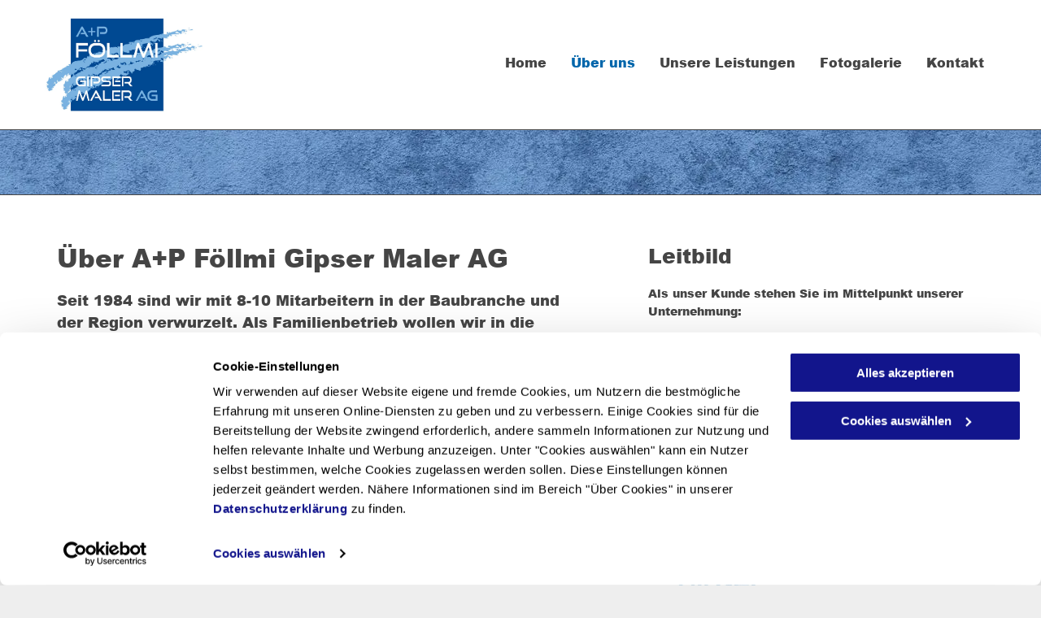

--- FILE ---
content_type: text/html;charset=utf-8
request_url: https://www.gipser-foellmi.ch/uber-uns
body_size: 18329
content:
<!doctype html >
<html xmlns="http://www.w3.org/1999/xhtml" lang="de"
      class="">
<head>
    <meta charset="utf-8">
    




































<script type="text/javascript">
    window._currentDevice = 'desktop';
    window.Parameters = window.Parameters || {
        HomeUrl: 'https://www.gipser-foellmi.ch/',
        AccountUUID: 'a1a63c7eab9e45a084018b1f9899c82f',
        SystemID: 'EU_PRODUCTION',
        SiteAlias: 'adf850dc1c7645a1b6d56b9ed6648d6d',
        SiteType: atob('RFVEQU9ORQ=='),
        PublicationDate: 'Wed Jan 14 10:22:02 UTC 2026',
        ExternalUid: '200385787',
        IsSiteMultilingual: false,
        InitialPostAlias: '',
        InitialPostPageUuid: '',
        InitialDynamicItem: '',
        DynamicPageInfo: {
            isDynamicPage: false,
            base64JsonRowData: 'null',
        },
        InitialPageAlias: 'uber-uns',
        InitialPageUuid: '61a729dba98c4a379eff81650ff3ad98',
        InitialPageId: '28176253',
        InitialEncodedPageAlias: 'dWJlci11bnM=',
        InitialHeaderUuid: 'f67995a5cb574f16a50e57c63561becf',
        CurrentPageUrl: '',
        IsCurrentHomePage: false,
        AllowAjax: false,
        AfterAjaxCommand: null,
        HomeLinkText: 'Back To Home',
        UseGalleryModule: false,
        CurrentThemeName: 'Layout Theme',
        ThemeVersion: '500000',
        DefaultPageAlias: '',
        RemoveDID: true,
        WidgetStyleID: null,
        IsHeaderFixed: false,
        IsHeaderSkinny: false,
        IsBfs: true,
        StorePageAlias: 'null',
        StorePagesUrls: 'e30=',
        IsNewStore: 'false',
        StorePath: '',
        StoreId: 'null',
        StoreVersion: 0,
        StoreBaseUrl: '',
        StoreCleanUrl: true,
        StoreDisableScrolling: true,
        IsStoreSuspended: false,
        HasCustomDomain: true,
        SimpleSite: false,
        showCookieNotification: false,
        cookiesNotificationMarkup: 'null',
        translatedPageUrl: '',
        isFastMigrationSite: false,
        sidebarPosition: 'NA',
        currentLanguage: 'de',
        currentLocale: 'de',
        NavItems: '{}',
        errors: {
            general: 'Fehler beim Herstellen der Verbindung zur Webseite.<br/> Stellen Sie sicher, dass Sie online sind.',
            password: 'Benutzername oder Passwort falsch',
            tryAgain: 'Erneut versuchen'
        },
        NavigationAreaParams: {
            ShowBackToHomeOnInnerPages: true,
            NavbarSize: -1,
            NavbarLiveHomePage: 'https://www.gipser-foellmi.ch/',
            BlockContainerSelector: '.dmBody',
            NavbarSelector: '#dmNav:has(a)',
            SubNavbarSelector: '#subnav_main'
        },
        hasCustomCode: true,
        planID: '1710',
        customTemplateId: 'null',
        siteTemplateId: 'null',
        productId: 'DM_DIRECT',
        disableTracking: false,
        pageType: 'FROM_SCRATCH',
        isRuntimeServer: true,
        isInEditor: false,
        hasNativeStore: false,
        defaultLang: 'de',
        hamburgerMigration: null,
        isFlexSite: false
    };

    window.Parameters.LayoutID = {};
    window.Parameters.LayoutID[window._currentDevice] = 6;
    window.Parameters.LayoutVariationID = {};
    window.Parameters.LayoutVariationID[window._currentDevice] = 5;
</script>





















<!-- Injecting site-wide to the head -->




<!-- End Injecting site-wide to the head -->

<!-- Inject secured cdn script -->


<!-- ========= Meta Tags ========= -->
<!-- PWA settings -->
<script>
    function toHash(str) {
        var hash = 5381, i = str.length;
        while (i) {
            hash = hash * 33 ^ str.charCodeAt(--i)
        }
        return hash >>> 0
    }
</script>
<script>
    (function (global) {
    //const cacheKey = global.cacheKey;
    const isOffline = 'onLine' in navigator && navigator.onLine === false;
    const hasServiceWorkerSupport = 'serviceWorker' in navigator;
    if (isOffline) {
        console.log('offline mode');
    }
    if (!hasServiceWorkerSupport) {
        console.log('service worker is not supported');
    }
    if (hasServiceWorkerSupport && !isOffline) {
        window.addEventListener('load', function () {
            const serviceWorkerPath = '/runtime-service-worker.js?v=3';
            navigator.serviceWorker
                .register(serviceWorkerPath, { scope: './' })
                .then(
                    function (registration) {
                        // Registration was successful
                        console.log(
                            'ServiceWorker registration successful with scope: ',
                            registration.scope
                        );
                    },
                    function (err) {
                        // registration failed :(
                        console.log('ServiceWorker registration failed: ', err);
                    }
                )
                .catch(function (err) {
                    console.log(err);
                });
        });

        // helper function to refresh the page
        var refreshPage = (function () {
            var refreshing;
            return function () {
                if (refreshing) return;
                // prevent multiple refreshes
                var refreshkey = 'refreshed' + location.href;
                var prevRefresh = localStorage.getItem(refreshkey);
                if (prevRefresh) {
                    localStorage.removeItem(refreshkey);
                    if (Date.now() - prevRefresh < 30000) {
                        return; // dont go into a refresh loop
                    }
                }
                refreshing = true;
                localStorage.setItem(refreshkey, Date.now());
                console.log('refereshing page');
                window.location.reload();
            };
        })();

        function messageServiceWorker(data) {
            return new Promise(function (resolve, reject) {
                if (navigator.serviceWorker.controller) {
                    var worker = navigator.serviceWorker.controller;
                    var messageChannel = new MessageChannel();
                    messageChannel.port1.onmessage = replyHandler;
                    worker.postMessage(data, [messageChannel.port2]);
                    function replyHandler(event) {
                        resolve(event.data);
                    }
                } else {
                    resolve();
                }
            });
        }
    }
})(window);
</script>
<!-- Add manifest -->
<!-- End PWA settings -->



<link rel="canonical" href="https://www.gipser-foellmi.ch/uber-uns">

<meta id="view" name="viewport" content="initial-scale=1, minimum-scale=1, maximum-scale=5, viewport-fit=cover">
<meta name="apple-mobile-web-app-capable" content="yes">

<!--Add favorites icons-->

<link rel="icon" type="image/x-icon" href="https://de.cdn-website.com/adf850dc1c7645a1b6d56b9ed6648d6d/site_favicon_16_1682681809364.ico"/>

<!-- End favorite icons -->
<link rel="preconnect" href="https://le-de.cdn-website.com/"/>



<!-- render the required CSS and JS in the head section -->
<script id='d-js-dmapi'>
    window.SystemID = 'EU_PRODUCTION';

    if (!window.dmAPI) {
        window.dmAPI = {
            registerExternalRuntimeComponent: function () {
            },
            getCurrentDeviceType: function () {
                return window._currentDevice;
            },
            runOnReady: (ns, fn) => {
                const safeFn = dmAPI.toSafeFn(fn);
                ns = ns || 'global_' + Math.random().toString(36).slice(2, 11);
                const eventName = 'afterAjax.' + ns;

                if (document.readyState === 'complete') {
                    $.DM.events.off(eventName).on(eventName, safeFn);
                    setTimeout(function () {
                        safeFn({
                            isAjax: false,
                        });
                    }, 0);
                } else {
                    window?.waitForDeferred?.('dmAjax', () => {
                        $.DM.events.off(eventName).on(eventName, safeFn);
                        safeFn({
                            isAjax: false,
                        });
                    });
                }
            },
            toSafeFn: (fn) => {
                if (fn?.safe) {
                    return fn;
                }
                const safeFn = function (...args) {
                    try {
                        return fn?.apply(null, args);
                    } catch (e) {
                        console.log('function failed ' + e.message);
                    }
                };
                safeFn.safe = true;
                return safeFn;
            }
        };
    }

    if (!window.requestIdleCallback) {
        window.requestIdleCallback = function (fn) {
            setTimeout(fn, 0);
        }
    }
</script>

<!-- loadCSS function header.jsp-->






<script id="d-js-load-css">
/**
 * There are a few <link> tags with CSS resource in them that are preloaded in the page
 * in each of those there is a "onload" handler which invokes the loadCSS callback
 * defined here.
 * We are monitoring 3 main CSS files - the runtime, the global and the page.
 * When each load we check to see if we can append them all in a batch. If threre
 * is no page css (which may happen on inner pages) then we do not wait for it
 */
(function () {
  let cssLinks = {};
  function loadCssLink(link) {
    link.onload = null;
    link.rel = "stylesheet";
    link.type = "text/css";
  }
  
    function checkCss() {
      const pageCssLink = document.querySelector("[id*='CssLink']");
      const widgetCssLink = document.querySelector("[id*='widgetCSS']");

        if (cssLinks && cssLinks.runtime && cssLinks.global && (!pageCssLink || cssLinks.page) && (!widgetCssLink || cssLinks.widget)) {
            const storedRuntimeCssLink = cssLinks.runtime;
            const storedPageCssLink = cssLinks.page;
            const storedGlobalCssLink = cssLinks.global;
            const storedWidgetCssLink = cssLinks.widget;

            storedGlobalCssLink.disabled = true;
            loadCssLink(storedGlobalCssLink);

            if (storedPageCssLink) {
                storedPageCssLink.disabled = true;
                loadCssLink(storedPageCssLink);
            }

            if(storedWidgetCssLink) {
                storedWidgetCssLink.disabled = true;
                loadCssLink(storedWidgetCssLink);
            }

            storedRuntimeCssLink.disabled = true;
            loadCssLink(storedRuntimeCssLink);

            requestAnimationFrame(() => {
                setTimeout(() => {
                    storedRuntimeCssLink.disabled = false;
                    storedGlobalCssLink.disabled = false;
                    if (storedPageCssLink) {
                      storedPageCssLink.disabled = false;
                    }
                    if (storedWidgetCssLink) {
                      storedWidgetCssLink.disabled = false;
                    }
                    // (SUP-4179) Clear the accumulated cssLinks only when we're
                    // sure that the document has finished loading and the document 
                    // has been parsed.
                    if(document.readyState === 'interactive') {
                      cssLinks = null;
                    }
                }, 0);
            });
        }
    }
  

  function loadCSS(link) {
    try {
      var urlParams = new URLSearchParams(window.location.search);
      var noCSS = !!urlParams.get("nocss");
      var cssTimeout = urlParams.get("cssTimeout") || 0;

      if (noCSS) {
        return;
      }
      if (link.href && link.href.includes("d-css-runtime")) {
        cssLinks.runtime = link;
        checkCss();
      } else if (link.id === "siteGlobalCss") {
        cssLinks.global = link;
        checkCss();
      } 
      
      else if (link.id && link.id.includes("CssLink")) {
        cssLinks.page = link;
        checkCss();
      } else if (link.id && link.id.includes("widgetCSS")) {
        cssLinks.widget = link;
        checkCss();
      }
      
      else {
        requestIdleCallback(function () {
          window.setTimeout(function () {
            loadCssLink(link);
          }, parseInt(cssTimeout, 10));
        });
      }
    } catch (e) {
      throw e
    }
  }
  window.loadCSS = window.loadCSS || loadCSS;
})();
</script>



<script data-role="deferred-init" type="text/javascript">
    /* usage: window.getDeferred(<deferred name>).resolve() or window.getDeferred(<deferred name>).promise.then(...)*/
    function Def() {
        this.promise = new Promise((function (a, b) {
            this.resolve = a, this.reject = b
        }).bind(this))
    }

    const defs = {};
    window.getDeferred = function (a) {
        return null == defs[a] && (defs[a] = new Def), defs[a]
    }
    window.waitForDeferred = function (b, a, c) {
        let d = window?.getDeferred?.(b);
        d
            ? d.promise.then(a)
            : c && ["complete", "interactive"].includes(document.readyState)
                ? setTimeout(a, 1)
                : c
                    ? document.addEventListener("DOMContentLoaded", a)
                    : console.error(`Deferred  does not exist`);
    };
</script>
<style id="forceCssIncludes">
    /* This file is auto-generated from a `scss` file with the same name */

.videobgwrapper{overflow:hidden;position:absolute;z-index:0;width:100%;height:100%;top:0;left:0;pointer-events:none;border-radius:inherit}.videobgframe{position:absolute;width:101%;height:100%;top:50%;left:50%;transform:translateY(-50%) translateX(-50%);object-fit:fill}#dm video.videobgframe{margin:0}@media (max-width:767px){.dmRoot .dmPhotoGallery.newPhotoGallery:not(.photo-gallery-done){min-height:80vh}}@media (min-width:1025px){.dmRoot .dmPhotoGallery.newPhotoGallery:not(.photo-gallery-done){min-height:45vh}}@media (min-width:768px) and (max-width:1024px){.responsiveTablet .dmPhotoGallery.newPhotoGallery:not(.photo-gallery-done){min-height:45vh}}#dm [data-show-on-page-only]{display:none!important}#dmRoot div.stickyHeaderFix div.site_content{margin-top:0!important}#dmRoot div.stickyHeaderFix div.hamburger-header-container{position:relative}
    

</style>
<style id="cssVariables" type="text/css">
    
</style>























<!-- Google Fonts Include -->













<!-- loadCSS function fonts.jsp-->



<link type="text/css" rel="stylesheet" href="https://de.cdn-website.com/fonts/css2?family=Roboto:ital,wght@0,100;0,300;0,400;0,500;0,700;0,900;1,100;1,300;1,400;1,500;1,700;1,900&family=Montserrat:ital,wght@0,100..900;1,100..900&family=Poppins:ital,wght@0,100;0,200;0,300;0,400;0,500;0,600;0,700;0,800;0,900;1,100;1,200;1,300;1,400;1,500;1,600;1,700;1,800;1,900&amp;subset=latin-ext&amp;display=swap"  />

<style>
@font-face {
  font-family: "ariblk";
  src: url("https://de.cdn-website.com/adf850dc1c7645a1b6d56b9ed6648d6d/fonts/ariblk-321c_400.ttf");
  font-weight: 400;
  font-style: normal;
}
</style>


<style>
@font-face {
  font-family: "Arial Black";
  src: url("https://de.cdn-website.com/adf850dc1c7645a1b6d56b9ed6648d6d/fonts/Arial+Black-6580_400.ttf");
  font-weight: 400;
  font-style: normal;
}
</style>






<!-- RT CSS Include d-css-runtime-desktop-one-package-structured-global-->
<link rel="stylesheet" type="text/css" href="https://static.cdn-website.com/mnlt/production/6096/_dm/s/rt/dist/css/d-css-runtime-desktop-one-package-structured-global.min.css" />

<!-- End of RT CSS Include -->

<link type="text/css" rel="stylesheet" href="https://de.cdn-website.com/WIDGET_CSS/1aee991aa773dfe8a0fdaf4e91191912.css" id="widgetCSS" />

<!-- Support `img` size attributes -->
<style>img[width][height] {
  height: auto;
}</style>

<!-- Support showing sticky element on page only -->
<style>
  body[data-page-alias="uber-uns"] #dm [data-show-on-page-only="uber-uns"] {
    display: block !important;
  }
</style>

<!-- This is populated in Ajax navigation -->
<style id="pageAdditionalWidgetsCss" type="text/css">
</style>




<!-- Site CSS -->
<link type="text/css" rel="stylesheet" href="https://de.cdn-website.com/adf850dc1c7645a1b6d56b9ed6648d6d/files/adf850dc1c7645a1b6d56b9ed6648d6d_1.min.css?v=30" id="siteGlobalCss" />



<style id="customWidgetStyle" type="text/css">
    
</style>
<style id="innerPagesStyle" type="text/css">
    
</style>


<style
        id="additionalGlobalCss" type="text/css"
>
</style>

<style id="pagestyle" type="text/css">
    *#dm *.dmBody a.span.textonly
{
	color:rgb(255,255,255) !important;
}
*#dm *.dmBody div.dmform-error
{
	font-style:normal !important;
}
*#dm *.dmBody div.dmforminput textarea
{
	font-style:italic !important;
}
*#dm *.dmBody div.dmforminput *.fileUploadLink
{
	font-style:italic !important;
}
*#dm *.dmBody div.checkboxwrapper span
{
	font-style:italic !important;
}
*#dm *.dmBody div.radiowrapper span
{
	font-style:italic !important;
}
*#dm *.dmBody nav.u_1144820115
{
	color:black !important;
}
*#dm *.dmBody div.u_1620671241
{
	background-repeat:repeat-x !important;
	background-image:url(https://le-de.cdn-website.com/adf850dc1c7645a1b6d56b9ed6648d6d/dms3rep/multi/opt/AdobeStock_140987851_6-2880w.jpeg) !important;
	background-size:cover !important;
	border-style:auto !important;
	border-width:0 !important;
	border-bottom-style:solid !important;
	border-bottom-width:1px !important;
	border-bottom-color:rgba(69,69,69,1) !important;
}
*#dm *.dmBody *.u_1059989777
{
	width:100% !important;
}
*#dm *.dmBody a.u_1294443813 span.text
{
	font-weight:normal !important;
	text-decoration:none !important;
}
*#dm *.dmBody a.u_1294443813:hover
{
	border-color:rgba(0,102,171,1) !important;
}
*#dm *.dmBody a.u_1294443813.hover
{
	border-color:rgba(0,102,171,1) !important;
}
*#dm *.dmBody a.u_1294443813
{
	border-style:solid !important;
	border-width:0 !important;
}
*#dm *.dmBody *.u_1666379177
{
	width:100% !important;
}
*#dm *.dmBody *.u_1039555341
{
	width:100% !important;
}
*#dm *.dmBody *.u_1108134556
{
	width:100% !important;
}
*#dm *.dmBody div.u_1538248679 a:hover
{
	color:#7da7d9 !important;
}

</style>

<style id="pagestyleDevice" type="text/css">
    *#dm *.d-page-1716942098 DIV.dmInner
{
	background-repeat:no-repeat !important;
	background-size:cover !important;
	background-attachment:fixed !important;
	background-position:50% 50% !important;
}
*#dm *.d-page-1716942098 DIV#dmSlideRightNavRight
{
	background-repeat:no-repeat !important;
	background-image:none !important;
	background-size:cover !important;
	background-attachment:fixed !important;
	background-position:50% 50% !important;
}
*#dm *.dmBody div.u_1750322541
{
	margin-left:0 !important;
	padding-top:15px !important;
	padding-left:55px !important;
	padding-bottom:0 !important;
	margin-top:0 !important;
	margin-bottom:0 !important;
	margin-right:0 !important;
	padding-right:15px !important;
}
*#dm *.dmBody div.u_1467882870
{
	height:5px !important;
}
*#dm *.dmBody div.u_1714052143
{
	height:5px !important;
}
*#dm *.dmBody div.u_1248063949
{
	float:none !important;
	top:0 !important;
	left:0 !important;
	width:calc(100% - 0px) !important;
	position:relative !important;
	height:auto !important;
	padding-top:0 !important;
	padding-left:0 !important;
	padding-bottom:0 !important;
	margin-right:auto !important;
	margin-left:auto !important;
	max-width:100% !important;
	margin-top:0 !important;
	margin-bottom:0 !important;
	padding-right:0 !important;
	min-width:25px !important;
}
*#dm *.dmBody div.u_1232690728
{
	margin-left:0 !important;
	padding-top:0 !important;
	padding-left:0 !important;
	padding-bottom:0 !important;
	margin-top:20px !important;
	margin-bottom:5px !important;
	margin-right:0 !important;
	padding-right:0 !important;
}
*#dm *.dmBody div.u_1626121176
{
	margin-left:0 !important;
	padding-top:0 !important;
	padding-left:0 !important;
	padding-bottom:0 !important;
	margin-top:5px !important;
	margin-bottom:34px !important;
	margin-right:0 !important;
	padding-right:0 !important;
}
*#dm *.dmBody div.u_1995814348
{
	margin-left:0 !important;
	padding-top:0 !important;
	padding-left:0 !important;
	padding-bottom:0 !important;
	margin-top:0 !important;
	margin-bottom:20px !important;
	margin-right:0 !important;
	padding-right:0 !important;
}
*#dm *.dmBody div.u_1180695001
{
	margin-left:0 !important;
	padding-top:0 !important;
	padding-left:60px !important;
	padding-bottom:0 !important;
	margin-top:0 !important;
	margin-bottom:0 !important;
	margin-right:0 !important;
	padding-right:15px !important;
}
*#dm *.dmBody div.u_1699874741
{
	margin-left:0 !important;
	padding-top:0 !important;
	padding-left:0 !important;
	padding-bottom:0 !important;
	margin-top:0 !important;
	margin-bottom:15px !important;
	margin-right:0 !important;
	padding-right:0 !important;
}
*#dm *.dmBody div.u_1625460692
{
	margin-left:12px !important;
	padding-top:0 !important;
	padding-left:0 !important;
	padding-bottom:0 !important;
	margin-top:0 !important;
	margin-bottom:0 !important;
	margin-right:0 !important;
	padding-right:0 !important;
}
*#dm *.dmBody div.u_1355643502
{
	padding-top:0 !important;
	padding-left:0 !important;
	padding-bottom:0 !important;
	padding-right:0 !important;
	display:block !important;
	float:none !important;
	top:0 !important;
	left:0 !important;
	width:412.5px !important;
	position:relative !important;
	height:auto !important;
	margin-right:0 !important;
	margin-left:12px !important;
	max-width:100% !important;
	margin-top:4px !important;
	margin-bottom:0 !important;
	min-width:0 !important;
}
*#dm *.dmBody div.u_1675345748
{
	margin-left:12px !important;
	padding-top:0 !important;
	padding-left:0 !important;
	padding-bottom:0 !important;
	margin-top:7px !important;
	margin-bottom:0 !important;
	margin-right:0 !important;
	padding-right:0 !important;
}
*#dm *.dmBody div.u_1323456912
{
	margin-left:12px !important;
	padding-top:0 !important;
	padding-left:0 !important;
	padding-bottom:0 !important;
	margin-top:7px !important;
	margin-bottom:0 !important;
	margin-right:0 !important;
	padding-right:0 !important;
}
*#dm *.dmBody div.u_1868581811
{
	margin-left:12px !important;
	padding-top:0 !important;
	padding-left:0 !important;
	padding-bottom:0 !important;
	margin-top:5px !important;
	margin-bottom:0 !important;
	margin-right:0 !important;
	padding-right:0 !important;
}
*#dm *.dmBody div.u_1679847545
{
	margin-left:0 !important;
	padding-top:0 !important;
	padding-left:0 !important;
	padding-bottom:0 !important;
	margin-top:17px !important;
	margin-bottom:0 !important;
	margin-right:0 !important;
	padding-right:0 !important;
}
*#dm *.dmBody div.u_1547834031
{
	margin-left:0 !important;
	padding-top:0 !important;
	padding-left:0 !important;
	padding-bottom:0 !important;
	margin-top:27px !important;
	margin-bottom:29px !important;
	margin-right:0 !important;
	padding-right:0 !important;
}
*#dm *.dmBody div.u_1422973715
{
	margin-left:0 !important;
	padding-top:0 !important;
	padding-left:0 !important;
	padding-bottom:0 !important;
	margin-top:27px !important;
	margin-bottom:0 !important;
	margin-right:0 !important;
	padding-right:0 !important;
}
*#dm *.dmBody div.u_1059989777
{
	width:140px !important;
	height:80px !important;
	margin-left:0 !important;
	padding-top:0 !important;
	padding-left:0 !important;
	padding-bottom:0 !important;
	margin-top:40px !important;
	margin-bottom:40px !important;
	margin-right:0 !important;
	padding-right:0 !important;
}
*#dm *.dmBody a.u_1294443813
{
	width:164px !important;
	display:block !important;
	float:none !important;
	top:0 !important;
	left:0 !important;
	position:relative !important;
	height:44px !important;
	padding-top:0 !important;
	padding-left:0 !important;
	padding-bottom:0 !important;
	margin-right:249.5px !important;
	margin-left:0 !important;
	max-width:100% !important;
	margin-top:0 !important;
	margin-bottom:10px !important;
	padding-right:0 !important;
	min-width:0 !important;
	text-align:center !important;
}
*#dm *.dmBody div.u_1718562823
{
	margin-left:0 !important;
	padding-top:60px !important;
	padding-left:30px !important;
	padding-bottom:100px !important;
	margin-top:0 !important;
	margin-bottom:0 !important;
	margin-right:0 !important;
	padding-right:30px !important;
	width:auto !important;
}
*#dm *.dmBody div.u_1014042396
{
	margin-left:0 !important;
	padding-top:21px !important;
	padding-left:0 !important;
	padding-bottom:0 !important;
	margin-top:0 !important;
	margin-bottom:0 !important;
	margin-right:0 !important;
	padding-right:0 !important;
}
*#dm *.dmBody div.u_1666379177
{
	width:262.5px !important;
	height:262px !important;
	margin-left:0 !important;
	padding-top:0 !important;
	padding-left:0 !important;
	padding-bottom:0 !important;
	margin-top:0 !important;
	margin-bottom:40px !important;
	margin-right:0 !important;
	padding-right:0 !important;
}
*#dm *.dmBody div.u_1915990935
{
	margin-left:0 !important;
	padding-top:1px !important;
	padding-left:0 !important;
	padding-bottom:0 !important;
	margin-top:0 !important;
	margin-bottom:20px !important;
	margin-right:0 !important;
	padding-right:0 !important;
}
*#dm *.dmBody div.u_1039555341
{
	width:262.5px !important;
	margin-left:0 !important;
	padding-top:0 !important;
	padding-left:0 !important;
	padding-bottom:0 !important;
	margin-top:0 !important;
	margin-bottom:40px !important;
	margin-right:0 !important;
	padding-right:0 !important;
}
*#dm *.dmBody div.u_1932139623
{
	margin-left:0px !important;
	padding-top:0px !important;
	padding-left:0px !important;
	padding-bottom:0px !important;
	margin-top:0px !important;
	margin-bottom:20px !important;
	margin-right:0px !important;
	padding-right:0px !important;
}
*#dm *.dmBody div.u_1389449098
{
	margin-left:0px !important;
	padding-top:0px !important;
	padding-left:30px !important;
	padding-bottom:43px !important;
	margin-top:0px !important;
	margin-bottom:0px !important;
	margin-right:0px !important;
	padding-right:30px !important;
	width:auto !important;
}
*#dm *.dmBody div.u_1108134556
{
	width:262.5px !important;
	margin-left:0 !important;
	padding-top:0 !important;
	padding-left:0 !important;
	padding-bottom:0 !important;
	margin-top:0 !important;
	margin-bottom:40px !important;
	margin-right:0 !important;
	padding-right:0 !important;
}
*#dm *.dmBody div.u_1370585661
{
	margin-left:0px !important;
	padding-top:0px !important;
	padding-left:0px !important;
	padding-bottom:0px !important;
	margin-top:0px !important;
	margin-bottom:20px !important;
	margin-right:0px !important;
	padding-right:0px !important;
}
*#dm *.dmBody div.u_1538248679
{
	margin-left:0px !important;
	padding-top:0px !important;
	padding-left:0px !important;
	padding-bottom:0px !important;
	margin-top:6px !important;
	margin-bottom:0px !important;
	margin-right:0px !important;
	padding-right:0px !important;
}
*#dm *.dmBody div.u_1620671241
{
	padding-top:40px !important;
	padding-left:30px !important;
	padding-bottom:19px !important;
	padding-right:30px !important;
	width:auto !important;
	background-position:50% 0% !important;
	margin-left:0 !important;
	margin-top:0 !important;
	margin-bottom:0 !important;
	margin-right:0 !important;
	background-repeat:repeat-x !important;
	background-size:auto !important;
	background-attachment:initial !important;
}

</style>

<!-- Flex Sections CSS -->







<style id="globalFontSizeStyle" type="text/css">
    .font-size-18, .size-18, .size-18 > font { font-size: 18px !important; }.font-size-25, .size-25, .size-25 > font { font-size: 25px !important; }.font-size-31, .size-31, .size-31 > font { font-size: 31px !important; }.font-size-14, .size-14, .size-14 > font { font-size: 14px !important; }.font-size-11, .size-11, .size-11 > font { font-size: 11px !important; }
</style>
<style id="pageFontSizeStyle" type="text/css">
</style>




<style id="hideAnimFix">
  .dmDesktopBody:not(.editGrid) [data-anim-desktop]:not([data-anim-desktop='none']), .dmDesktopBody:not(.editGrid) [data-anim-extended] {
    visibility: hidden;
  }

  .dmDesktopBody:not(.editGrid) .dmNewParagraph[data-anim-desktop]:not([data-anim-desktop='none']), .dmDesktopBody:not(.editGrid) .dmNewParagraph[data-anim-extended] {
    visibility: hidden !important;
  }


  #dmRoot:not(.editGrid) .flex-element [data-anim-extended] {
    visibility: hidden;
  }

</style>




<style id="fontFallbacks">
    @font-face {
  font-family: "Roboto Fallback";
  src: local('Arial');
  ascent-override: 92.6709%;
  descent-override: 24.3871%;
  size-adjust: 100.1106%;
  line-gap-override: 0%;
 }@font-face {
  font-family: "Montserrat Fallback";
  src: local('Arial');
  ascent-override: 84.9466%;
  descent-override: 22.0264%;
  size-adjust: 113.954%;
  line-gap-override: 0%;
 }@font-face {
  font-family: "Poppins Fallback";
  src: local('Arial');
  ascent-override: 92.326%;
  descent-override: 30.7753%;
  line-gap-override: 8.793%;
  size-adjust: 113.7274%;
}@font-face {
  font-family: "Helvetica Fallback";
  src: local('Arial');
  ascent-override: 77.002%;
  descent-override: 22.998%;
  line-gap-override: 0%;
 }
</style>


<!-- End render the required css and JS in the head section -->








<meta property="og:type" content="website">
<meta property="og:url" content="https://www.gipser-foellmi.ch/uber-uns">

  <title>
    Über uns - A+P Föllmi Gipser Maler AG
  </title>
  <meta name="description" content="Wir sind mehr als nur ein Gipsergeschäft!"/>

  <meta name="twitter:card" content="summary"/>
  <meta name="twitter:title" content="Über uns - A+P Föllmi Gipser Maler AG"/>
  <meta name="twitter:description" content="Wir sind mehr als nur ein Gipsergeschäft!"/>
  <meta property="og:description" content="Wir sind mehr als nur ein Gipsergeschäft!"/>
  <meta property="og:title" content="Über uns - A+P Föllmi Gipser Maler AG"/>




<!-- SYS- RVVfUFJPRFVDVElPTg== -->
</head>





















<body id="dmRoot" data-page-alias="uber-uns"  class="dmRoot dmDesktopBody fix-mobile-scrolling addCanvasBorder dmResellerSite dmLargeBody responsiveTablet "
      style="padding:0;margin:0;"
      
    >
















<!-- ========= Site Content ========= -->
<div id="dm" class='dmwr'>
    
    <div class="dm_wrapper standard-var5 widgetStyle-3 standard">
         <div dmwrapped="true" id="1901957768" class="dm-home-page" themewaschanged="true"> <div dmtemplateid="StandardLayoutMultiD" class="standardHeaderLayout dm-bfs dm-layout-sec hasAnimations rows-1200 hide-back-to-top hamburger-reverse dmPageBody d-page-1716942098 inputs-css-clean dmFreeHeader" id="dm-outer-wrapper" data-page-class="1716942098" data-soch="true" data-background-parallax-selector=".dmHomeSection1, .dmSectionParallex"> <div id="dmStyle_outerContainer" class="dmOuter"> <div id="dmStyle_innerContainer" class="dmInner"> <div class="dmLayoutWrapper standard-var dmStandardDesktop"> <div> <div id="iscrollBody"> <div id="site_content"> <div class="dmHeaderContainer fHeader d-header-wrapper"> <div id="hcontainer" class="u_hcontainer dmHeader p_hfcontainer" freeheader="true" headerlayout="b58ba5b5703b4cd7b5f5f7951565dc87===horizontal-layout-5" layout="78f5c343822e4eb3aac27f4ad5d13812===header"> <div dm:templateorder="85" class="dmHeaderResp dmHeaderStack noSwitch" id="1709005236"> <div class="dmRespRow dmDefaultListContentRow u_1861705244" style="text-align:center" id="1861705244"> <div class="dmRespColsWrapper" id="1914255413"> <div class="u_1677919435 small-12 dmRespCol large-3 medium-3" id="1677919435"> <div class="u_1011018909 imageWidget align-center" data-widget-type="image" id="1011018909" data-element-type="image"> <a href="/" id="1933172981"><img src="https://le-de.cdn-website.com/adf850dc1c7645a1b6d56b9ed6648d6d/dms3rep/multi/opt/logoapfllmigimargb+%282%29-1920w.png" id="1456770677" class="" data-dm-image-path="https://de.cdn-website.com/adf850dc1c7645a1b6d56b9ed6648d6d/dms3rep/multi/logoapfllmigimargb+%282%29.png" width="1090" height="663" alt="Logo - Armin Föllmi & Co AG" onerror="handleImageLoadError(this)"/></a> 
</div> 
</div> 
 <div class="u_1246161842 dmRespCol small-12 large-9 medium-9" id="1246161842"> <span id="1630001966"></span> 
 <nav class="u_1112353738 effect-none main-navigation unifiednav dmLinksMenu" role="navigation" layout-main="horizontal_nav_layout_1" layout-sub="submenu_horizontal_2" data-show-vertical-sub-items="HOVER" id="1112353738" dmle_extension="onelinksmenu" data-element-type="onelinksmenu" wr="true" icon="true" surround="true" adwords="" navigation-id="unifiedNav"> <ul role="menubar" class="unifiednav__container  " data-auto="navigation-pages"> <li role="menuitem" class=" unifiednav__item-wrap " data-auto="more-pages" data-depth="0"> <a href="/" class="unifiednav__item  dmUDNavigationItem_00  " target="" data-target-page-alias=""> <span class="nav-item-text " data-link-text="
         Home
        " data-auto="page-text-style">Home<span class="icon icon-angle-down"></span> 
</span> 
</a> 
</li> 
 <li role="menuitem" class=" unifiednav__item-wrap " data-auto="more-pages" data-depth="0"> <a href="/uber-uns" class="unifiednav__item  dmNavItemSelected  dmUDNavigationItem_010101196943  " target="" data-target-page-alias="" aria-current="page" data-auto="selected-page"> <span class="nav-item-text " data-link-text="
         Über uns
        " data-auto="page-text-style">&Uuml;ber uns<span class="icon icon-angle-down"></span> 
</span> 
</a> 
</li> 
 <li role="menuitem" class=" unifiednav__item-wrap " data-auto="more-pages" data-depth="0"> <a href="/unsere-leistungen" class="unifiednav__item  dmUDNavigationItem_010101212278  " target="" data-target-page-alias=""> <span class="nav-item-text " data-link-text="
         Unsere Leistungen
        " data-auto="page-text-style">Unsere Leistungen<span class="icon icon-angle-down"></span> 
</span> 
</a> 
</li> 
 <li role="menuitem" class=" unifiednav__item-wrap " data-auto="more-pages" data-depth="0"> <a href="/fotogalerie" class="unifiednav__item  dmUDNavigationItem_010101176290  " target="" data-target-page-alias=""> <span class="nav-item-text " data-link-text="
         Fotogalerie
        " data-auto="page-text-style">Fotogalerie<span class="icon icon-angle-down"></span> 
</span> 
</a> 
</li> 
 <li role="menuitem" class=" unifiednav__item-wrap " data-auto="more-pages" data-depth="0"> <a href="/kontakt" class="unifiednav__item  dmUDNavigationItem_010101837898  " target="" data-target-page-alias=""> <span class="nav-item-text " data-link-text="
         Kontakt
        " data-auto="page-text-style">Kontakt<span class="icon icon-angle-down"></span> 
</span> 
</a> 
</li> 
</ul> 
</nav> 
</div> 
</div> 
</div> 
</div> 
</div> 
</div> 
 <div class="dmRespRow dmRespRowStable dmRespRowNoPadding dmPageTitleRow "> <div class="dmRespColsWrapper"> <div class="large-12 dmRespCol"> <div id="innerBar" class="innerBar lineInnerBar dmDisplay_None"> <div class="titleLine display_None"><hr/></div> 
<!-- Page title is hidden in css for new responsive sites. It is left here only so we don't break old sites. Don't copy it to new layouts --> <div id="pageTitleText"> <div class="innerPageTitle">&Uuml;ber uns</div> 
</div> 
 <div class="titleLine display_None"><hr/></div> 
</div> 
</div> 
</div> 
</div> 
 <div dmwrapped="true" id="dmFirstContainer" class="dmBody u_dmStyle_template_uber-uns dm-home-page" themewaschanged="true"> <div id="allWrapper" class="allWrapper"><!-- navigation placeholders --> <div id="dm_content" class="dmContent" role="main"> <div dm:templateorder="170" class="dmHomeRespTmpl mainBorder dmRespRowsWrapper dmFullRowRespTmpl" id="1716942098"> <div class="u_1620671241 dmRespRow" id="1620671241"> <div class="dmRespColsWrapper" id="1526481119"> <div class="u_1750322541 dmRespCol small-12 large-7 medium-7" id="1750322541"> <div data-element-type="spacer" class="dmSpacer u_1714052143" id="1714052143"></div> 
</div> 
 <div class="u_1211497435 dmRespCol small-12 large-5 medium-5" id="1211497435"> <div data-element-type="spacer" class="dmSpacer u_1467882870" id="1467882870"></div> 
</div> 
</div> 
</div> 
 <div class="dmRespRow u_1718562823" id="1718562823"> <div class="dmRespColsWrapper" id="1292797917"> <div class="u_1109443769 dmRespCol small-12 large-7 medium-7" id="1109443769"> <div class="u_1248063949 dmNewParagraph" data-element-type="paragraph" data-version="5" id="1248063949" style="transition: none 0s ease 0s; text-align: left; display: block;"> <h1 style="line-height: 1.2em;"><span style="font-weight: normal; display: unset;">&Uuml;ber A+P F&ouml;llmi Gipser Maler AG</span><span style="display: initial;"><br/></span></h1> 
</div> 
 <div class="u_1232690728 dmNewParagraph" data-element-type="paragraph" data-version="5" id="1232690728"><p class="size-18 m-size-19" style="line-height: 1.5;"><span class="font-size-18 m-font-size-19" style="display: unset;" m-font-size-set="true">Seit 1984 sind wir mit 8-10 Mitarbeitern in der Baubranche und der Region verwurzelt. Als Familienbetrieb wollen wir in die Zukunft gehen und weiterhin mit viel Freude am Gipser-Handwerk Kundenw&uuml;nsche erf&uuml;llen.</span></p></div> 
 <div class="u_1542825231 dmNewParagraph" data-element-type="paragraph" data-version="5" id="1542825231"><p class="size-18 m-size-19" style="line-height: 1.5;"><span class="font-size-18 m-font-size-19" style="display: unset;" m-font-size-set="true">Seit Dezember 2012 ist unser Armin F&ouml;llmi &amp; Co. Gipsergesch&auml;ft in eine Armin F&ouml;llmi &amp; Co. AG umgewandelt worden. Andr&eacute; - und Pirmin F&ouml;llmi haben das Gesch&auml;ft vollst&auml;ndig &uuml;bernommen und f&uuml;hren dieses in 2. Generation.</span></p></div> 
 <div class="dmNewParagraph u_1626121176" data-element-type="paragraph" data-version="5" id="1626121176" style="transition: none 0s ease 0s; text-align: left; display: block;"><p class="size-18 m-size-19" style="line-height: 1.5;"><span class="font-size-18 m-font-size-19" style="display: unset;" m-font-size-set="true">Die Armin F&ouml;llmi &amp; Co. AG wurde im Februar 2020 in die A+P F&ouml;llmi Gipser Maler AG umbenannt.</span></p></div> 
 <div class="u_1471675623 dmNewParagraph" data-element-type="paragraph" data-version="5" id="1471675623"><p class="size-25 m-size-23"><span class="font-size-25 m-font-size-23" style="display: unset;" m-font-size-set="true">Mehr als nur ein Gipser..... aus alt wird neu</span></p></div> 
 <div class="u_1679847545 dmNewParagraph" data-element-type="paragraph" data-version="5" id="1679847545"><p style="line-height: 1.59;"><span style="display: unset;">Als professioneller Fachbetrieb mit langj&auml;hriger Erfahrung sind wir Ihr kompetenter Ansprechpartner f&uuml;r alle Gipser + Malerarbeiten, Umbauten, Renovationen, Fassadensanierungen, Lehmputz, etc.&nbsp;</span></p></div> 
 <div class="dmNewParagraph u_1547834031" data-element-type="paragraph" data-version="5" id="1547834031"><p style="line-height: 1.5;"><span style="display: unset;">Unsere Arbeit wird Sie &uuml;berzeugen!</span></p></div> 
 <div class="dmNewParagraph ql-disabled" data-element-type="paragraph" data-version="5" id="1211106464"><p style="line-height: 1.62;"><span style="display: unset;">Wir bieten Komplettleistungen von der Offerte bis zur Nachbetreuung. Vergessen Sie negative Erfahrungen mit Handwerkern und erleben Sie einen kompetenten Kundenservice.&nbsp;</span></p></div> 
 <div class="u_1422973715 dmNewParagraph" data-element-type="paragraph" data-version="5" id="1422973715"><p style="line-height: 1.5;"><span style="display: unset;">Gerne beraten wir Sie umfassend. Wir freuen uns auf Ihren Auftrag!</span><span style="display: initial;"><br/></span></p></div> 
</div> 
 <div class="u_1180695001 dmRespCol small-12 large-5 medium-5" id="1180695001"> <div class="u_1995814348 dmNewParagraph" data-element-type="paragraph" data-version="5" id="1995814348"><p class="size-25 m-size-23" style="line-height: 1.2;"><span class="font-size-25 m-font-size-23" style="display: unset;" m-font-size-set="true">Leitbild</span></p></div> 
 <div class="u_1699874741 dmNewParagraph ql-disabled" data-element-type="paragraph" data-version="5" id="1699874741"><p style="line-height: 1.6;"><span style="display: unset;">Als unser Kunde stehen Sie im Mittelpunkt unserer Unternehmung:</span></p></div> 
 <div class="u_1625460692 dmNewParagraph" data-element-type="paragraph" data-version="5" id="1625460692"> <ul class="defaultList"><li style="line-height: 1.64;"><span style="display: unset;">Wir versprechen fachm&auml;nnische Ausf&uuml;hrung aller von uns offerierten Arbeiten</span></li></ul> 
</div> 
 <div class="u_1355643502 dmNewParagraph" data-element-type="paragraph" data-version="5" id="1355643502"> <ul class="defaultList"><li style="line-height: 1.6em;"><span style="display: unset;">Wir halten versprochene Termine ein</span></li></ul> 
</div> 
 <div class="dmNewParagraph u_1675345748" data-element-type="paragraph" data-version="5" id="1675345748"> <ul class="defaultList"><li><span style="display: unset;">Wir sorgen f&uuml;r einen speditiven Arbeitsablauf</span><span style="display: initial;"><br/></span></li></ul> 
</div> 
 <div class="dmNewParagraph u_1323456912" data-element-type="paragraph" data-version="5" id="1323456912"> <ul class="defaultList"><li style="line-height: 1.6em;"><span style="display: unset;">Wir verarbeiten erstklassige Materialien von ausgewiesenen Lieferanten</span></li></ul> 
</div> 
 <div class="dmNewParagraph ql-disabled u_1868581811" data-element-type="paragraph" data-version="5" id="1868581811"> <ul class="defaultList"><li style="line-height: 1.6em;"><span style="display: unset;">Wir garantieren gute Zusammenarbeit mit den &uuml;brigen Handwerkern und f&uuml;r Sauberkeit nach Abschluss unserer Arbeit</span></li></ul> 
</div> 
 <div class="u_1059989777 imageWidget align-center" data-element-type="image" data-widget-type="image" id="1059989777"><img src="https://le-de.cdn-website.com/adf850dc1c7645a1b6d56b9ed6648d6d/dms3rep/multi/opt/smgv-1920w.jpg" alt="Logo - SMGV" id="1441207415" class="" data-dm-image-path="https://de.cdn-website.com/adf850dc1c7645a1b6d56b9ed6648d6d/dms3rep/multi/smgv.jpg" width="140" height="80" onerror="handleImageLoadError(this)"/></div> 
 <a data-display-type="block" class="u_1294443813 align-center dmButtonLink dmWidget dmWwr default dmOnlyButton dmDefaultGradient" file="false" href="/unsere-leistungen" data-element-type="dButtonLinkId" id="1294443813"> <span class="iconBg" aria-hidden="true" id="1037730676"> <span class="icon hasFontIcon icon-star" id="1846202148"></span> 
</span> 
 <span class="text" id="1340529932">zum Angebot</span> 
</a> 
</div> 
</div> 
</div> 
 <div class="dmRespRow" id="1487862008"> <div class="dmRespColsWrapper" id="1171135807"> <div class="dmRespCol large-12 medium-12 small-12" id="1183256682"> <div class="dmNewParagraph u_1014042396" data-element-type="paragraph" data-version="5" id="1014042396"> <h2 class="text-align-center size-31 m-size-27" style="line-height: 1.2;"><span class="font-size-31 m-font-size-27" style="display: unset;" m-font-size-set="true">Unser Team</span></h2> 
</div> 
</div> 
</div> 
</div> 
 <div class="dmRespRow u_1389449098" id="1389449098"> <div class="dmRespColsWrapper" id="1407240609"> <div class="dmRespCol small-12 large-3 medium-3" id="1773668861"> <div class="u_1666379177 imageWidget align-center" data-element-type="image" data-widget-type="image" id="1666379177"><img src="https://le-de.cdn-website.com/adf850dc1c7645a1b6d56b9ed6648d6d/dms3rep/multi/opt/Andi_910-1920w.jpg" alt="A+P Föllmi Gipser Maler AG | Wollerau" id="1058796272" class="" data-dm-image-path="https://de.cdn-website.com/adf850dc1c7645a1b6d56b9ed6648d6d/dms3rep/multi/Andi_910.jpg" width="644" height="644" onerror="handleImageLoadError(this)"/></div> 
 <div class="dmNewParagraph u_1915990935" data-element-type="paragraph" data-version="5" id="1915990935"> <h3 style="line-height: 1.2;"><span style="display: unset;">Andr&eacute; F&ouml;llmi</span></h3> 
</div> 
 <div class="dmNewParagraph" data-element-type="paragraph" data-version="5" id="1060519189"> <h3 class="size-14 m-size-14" style="line-height: 1.6em;"><span class="font-size-14 m-font-size-14" style="font-weight: inherit; display: unset;" m-font-size-set="true">Gesch&auml;ftsinhaber</span></h3> 
</div> 
</div> 
 <div class="dmRespCol small-12 large-3 medium-3" id="1397687251"> <div class="u_1039555341 imageWidget align-center" data-element-type="image" data-widget-type="image" id="1039555341"><img src="https://le-de.cdn-website.com/adf850dc1c7645a1b6d56b9ed6648d6d/dms3rep/multi/opt/Pirmin_Follmi-1920w.jpg" alt="Pirmin Föllmi" id="1762992643" class="" data-dm-image-path="https://de.cdn-website.com/adf850dc1c7645a1b6d56b9ed6648d6d/dms3rep/multi/Pirmin_Follmi.jpg" width="1920" height="1920" onerror="handleImageLoadError(this)"/></div> 
 <div class="dmNewParagraph u_1932139623" data-element-type="paragraph" data-version="5" id="1932139623" style=""> <h3 style="line-height: 1.2;"><span style="display: unset;">Pirmin F&ouml;llmi</span><span style="display: initial;"><br/></span></h3> 
</div> 
 <div class="dmNewParagraph" data-element-type="paragraph" data-version="5" id="1527580932"><p style="line-height: 1.6em;" class="m-size-14"><span style="font-weight: inherit; display: initial;" m-font-size-set="true" class="m-font-size-14">Lehrlingsbetreuung,<br/>Stv. Gesch&auml;ftsf&uuml;hrer</span><span style="display: initial;"><br/></span></p></div> 
 <div class="u_1538248679 dmNewParagraph" data-element-type="paragraph" data-version="5" id="1538248679" style=""><p style="line-height: 1.6;"><a href="https://www.gipser-foellmi.ch/uploads/qMWp0U2Y/Kurszertifikat.pdf" runtime_url="https://www.gipser-foellmi.ch/uploads/qMWp0U2Y/Kurszertifikat.pdf" type="url" style="display: unset;">Kurszertifikat</a></p></div> 
</div> 
 <div class="dmRespCol empty-column small-12 large-3 medium-3" id="1061039106"></div> 
 <div class="dmRespCol small-12 large-3 medium-3" id="1242975267"> <div class="u_1108134556 imageWidget align-center" data-element-type="image" data-widget-type="image" id="1108134556"><img src="https://le-de.cdn-website.com/adf850dc1c7645a1b6d56b9ed6648d6d/dms3rep/multi/opt/AndreaFllmi_798-1920w.jpg" alt="Gipser Föllmi - Silvia Krättli" id="1081581194" class="" data-dm-image-path="https://de.cdn-website.com/adf850dc1c7645a1b6d56b9ed6648d6d/dms3rep/multi/AndreaFllmi_798.jpg" width="1538" height="1533" onerror="handleImageLoadError(this)"/></div> 
 <div class="dmNewParagraph u_1370585661" data-element-type="paragraph" data-version="5" id="1370585661"> <h3 style="line-height: 1.2;"><span style="display: unset;">Silvia Kr&auml;ttli</span></h3> 
</div> 
 <div class="dmNewParagraph" data-element-type="paragraph" data-version="5" id="1629570592"><p style="line-height: 1.6;"><span style="display: unset;">Administration</span></p></div> 
</div> 
</div> 
</div> 
</div> 
</div> 
</div> 
</div> 
 <div class="sticky-widgets-container-global" id="1137107964"></div> 
 <div class="dmFooterContainer"> <div id="fcontainer" class="u_fcontainer f_hcontainer dmFooter p_hfcontainer"> <div dm:templateorder="250" class="dmFooterResp generalFooter" id="1943048428"> <div class="u_1629523588 dmRespRow" id="1629523588" mode="2"> <div class="dmRespColsWrapper" id="1725418363"> <div class="u_1935637350 dmRespCol large-3 medium-3 small-6" id="1935637350"> <div class="dmNewParagraph" data-element-type="paragraph" data-version="5" id="1099540664"><p class="size-11 m-size-12" style="line-height: 1.6em;"><span class="font-size-11 m-font-size-12" style="display: initial; font-weight: normal;" m-font-size-set="true">Adresse</span></p><p class="size-11 m-size-12" style="line-height: 1.6em;"><span class="font-size-11 m-font-size-12" style="display: initial;" m-font-size-set="true">A+P F&ouml;llmi Gipser Maler AG<br/>Eulenweg 26<br/>8832 Wilen b. Wollerau</span></p></div> 
</div> 
 <div class="u_1314684782 dmRespCol large-6 medium-6 small-6" id="1314684782"> <div class="u_1297613634 dmNewParagraph" data-element-type="paragraph" data-version="5" id="1297613634"><p class="size-11 m-size-12" style="line-height: 1.6em;"><span class="font-size-11 m-font-size-12" style="display: initial;" m-font-size-set="true">Telefon&nbsp;</span><a href="tel:tel:0447841889" target="_blank" class="font-size-11 m-font-size-12" style="display: initial;" m-font-size-set="true"><br/>044 784 18 89</a></p><p class="size-11 m-size-12" style="line-height: 1.6em;"><span class="font-size-11 m-font-size-12" style="display: initial; font-weight: normal;" m-font-size-set="true">E-Mail&nbsp;</span><a href="mailto:buero@gipser-foellmi.ch" target="_blank" class="font-size-11 m-font-size-12" style="display: initial;" m-font-size-set="true"><br/>buero@gipser-foellmi.ch</a></p></div> 
</div> 
 <div class="u_1685095446 dmRespCol small-12 large-3 medium-3" id="1685095446"> <div class="u_1356576515 graphicWidget hide-for-small hide-for-large" data-element-type="graphic" data-widget-type="graphic" id="1356576515"> <a href="https://www.facebook.com/Armin-F%C3%B6llmi-Co-AG-Gipsergesch%C3%A4ft-Wilen-Wollerau-1517112375223948/" id="1540561392" class="" target="_blank" file="false"> <svg xmlns="http://www.w3.org/2000/svg" viewbox="0 0 1024 1792" id="1237042930" class="svg u_1237042930" data-icon-name="fa-facebook-f" data-hover-effect="opacity"> <path fill="inherit" d="M959 12v264h-157q-86 0-116 36t-30 108v189h293l-39 296h-254v759h-306v-759h-255v-296h255v-218q0-186 104-288.5t277-102.5q147 0 228 12z"></path> 
</svg> 
</a> 
</div> 
 <div class="u_1548012766 graphicWidget hide-for-medium" data-element-type="graphic" data-widget-type="graphic" id="1548012766"> <a href="https://www.facebook.com/Armin-F%C3%B6llmi-Co-AG-Gipsergesch%C3%A4ft-Wilen-Wollerau-1517112375223948/" id="1080632109" class="" target="_blank" file="false"> <svg xmlns="http://www.w3.org/2000/svg" viewbox="0 0 1024 1792" id="1252790523" class="svg u_1252790523" data-icon-name="fa-facebook-f" data-hover-effect="opacity"> <path fill="inherit" d="M959 12v264h-157q-86 0-116 36t-30 108v189h293l-39 296h-254v759h-306v-759h-255v-296h255v-218q0-186 104-288.5t277-102.5q147 0 228 12z"></path> 
</svg> 
</a> 
</div> 
 <div class="dmNewParagraph u_1502954888" data-element-type="paragraph" data-version="5" id="1502954888"><p class="text-align-right size-11 m-size-12"><a href="/impressum" runtime_url="/impressum" type="page" class="font-size-11 m-font-size-12" style="display: unset;" m-font-size-set="true">Impressum</a></p></div> 
</div> 
</div> 
</div> 
 <div class="u_1726342295 dmRespRow" style="text-align: center;" id="1726342295" data-page-element-id="1561268078" data-page-element-type="section"> <div class="dmRespColsWrapper" id="1302212204"> <div class="dmRespCol small-12 medium-12 large-12 u_1315127899" id="1315127899"> <span id="1015988850"></span> 
 <div class="dmNewParagraph" data-element-type="paragraph" data-version="5" id="1395916804" style="transition: opacity 1s ease-in-out 0s;"><p><a href="/privacy" runtime_url="/privacy" type="page" style="font-weight: normal; text-decoration: none; display: initial; color: rgb(221, 221, 221);">Datenschutzerkl&auml;rung</a></p></div> 
</div> 
</div> 
</div> 
</div> 
 <div id="1236746004" dmle_extension="powered_by" data-element-type="powered_by" icon="true" surround="false"></div> 
</div> 
</div> 
</div> 
</div> 
</div> 
</div> 
</div> 
</div> 
</div> 
</div> 

    </div>
</div>
<!--  Add full CSS and Javascript before the close tag of the body if needed -->
<!-- ========= JS Section ========= -->
<script>
    var isWLR = true;

    window.customWidgetsFunctions = {};
    window.customWidgetsStrings = {};
    window.collections = {};
    window.currentLanguage = "GERMAN"
    window.isSitePreview = false;
</script>
<script type="text/javascript">

    var d_version = "production_6096";
    var build = "2026-01-14T09_48_52";
    window['v' + 'ersion'] = d_version;

    function buildEditorParent() {
        window.isMultiScreen = true;
        window.editorParent = {};
        window.previewParent = {};
        window.assetsCacheQueryParam = "?version=2026-01-14T09_48_52";
        try {
            var _p = window.parent;
            if (_p && _p.document && _p.$ && _p.$.dmfw) {
                window.editorParent = _p;
            } else if (_p.isSitePreview) {
                window.previewParent = _p;
            }
        } catch (e) {

        }
    }

    buildEditorParent();
</script>

<!-- Load jQuery -->
<script type="text/javascript" id='d-js-jquery'
        src="https://static.cdn-website.com/libs/jquery/jquery-3.7.0.min.js"></script>
<!-- End Load jQuery -->
<!-- Injecting site-wide before scripts -->
<script id="d-js-ecwid-cb-glue" data-swh-uuid="2a11623217a647788a9c44c904546397">

window.ec=window.ec||{},window.ec.config=ec.config||{},window.ec.config.tracking=ec.config.tracking||{},window.ec.config.tracking.ask_consent=!0;let _ecwidLoadedForCb=!1;function _acceptConsentForEcwid(e){e.preferences&&e.statistics&&!e.marketing?Ecwid.setTrackingConsent("ANALYTICS_ONLY"):!e.preferences||e.statistics||e.marketing?Ecwid.setTrackingConsent("ACCEPT"):Ecwid.setTrackingConsent("PERSONALIZATION_ONLY")}function _onEcwidLoadedCb(){Cookiebot&&Cookiebot.consented?"function"==typeof Ecwid.setTrackingConsent?_acceptConsentForEcwid(Cookiebot.consent):window.Ecwid.OnAPILoaded.add(function(){_acceptConsentForEcwid(Cookiebot.consent)}):Cookiebot&&Cookiebot.declined?Ecwid.setTrackingConsent("DECLINE"):_ecwidLoadedForCb=!0}window.addEventListener("message",e=>{"ecwid-script-loaded"===e.data.type&&_onEcwidLoadedCb()}),window.addEventListener("CookiebotOnAccept",async()=>{_ecwidLoadedForCb&&_acceptConsentForEcwid(Cookiebot.consent)},!1),window.addEventListener("CookiebotOnDecline",async()=>{_ecwidLoadedForCb&&Ecwid.setTrackingConsent("DECLINE")},!1);

</script>
<script id="CookiebotConfiguration" type="application/json" data-cookieconsent="ignore" data-swh-uuid="2a11623217a647788a9c44c904546397">

{"TagConfiguration":[{"id":"d-js-core","ignore":true},{"id":"d-js-params","ignore":true},{"id":"d-js-jquery","ignore":true},{"id":"d-js-load-css","ignore":true},{"id":"d-js-dmapi","ignore":true},{"id":"d-js-datalayer-optimization","ignore":true}]}

</script>
<script data-cookieconsent="ignore" data-swh-uuid="2a11623217a647788a9c44c904546397">

function _cbSetGtag(){dataLayer.push(arguments)}window.dataLayer=window.dataLayer||[],_cbSetGtag("consent","default",{"ad_personalization":"denied","ad_storage":"denied","ad_user_data":"denied","analytics_storage":"denied","functionality_storage":"denied","personalization_storage":"denied","security_storage":"denied","wait_for_update":500}),_cbSetGtag("set","ads_data_redaction",!0),_cbSetGtag("set","url_passthrough",!0)

</script>
<script id="Cookiebot" src="https://consent.cookiebot.com/uc.js" data-cbid="0a3a5f19-d829-473c-bb43-df2700a3e588" data-blockingmode="auto" type="text/javascript" data-swh-uuid="2a11623217a647788a9c44c904546397">
</script>
<!-- End Injecting site-wide to the head -->


<script>
    var _jquery = window.$;

    var jqueryAliases = ['$', 'jquery', 'jQuery'];

    jqueryAliases.forEach((alias) => {
        Object.defineProperty(window, alias, {
            get() {
                return _jquery;
            },
            set() {
                console.warn("Trying to over-write the global jquery object!");
            }
        });
    });
    window.jQuery.migrateMute = true;
</script>
<script>
    window.cookiesNotificationMarkupPreview = 'null';
</script>

<!-- HEAD RT JS Include -->
<script id='d-js-params'>
    window.INSITE = window.INSITE || {};
    window.INSITE.device = "desktop";

    window.rtCommonProps = {};
    rtCommonProps["rt.ajax.ajaxScriptsFix"] =true;
    rtCommonProps["rt.pushnotifs.sslframe.encoded"] = 'aHR0cHM6Ly97c3ViZG9tYWlufS5wdXNoLW5vdGlmcy5jb20=';
    rtCommonProps["runtimecollector.url"] = 'https://rtc.eu-multiscreensite.com';
    rtCommonProps["performance.tabletPreview.removeScroll"] = 'false';
    rtCommonProps["inlineEditGrid.snap"] =true;
    rtCommonProps["popup.insite.cookie.ttl"] = '0.5';
    rtCommonProps["rt.pushnotifs.force.button"] =true;
    rtCommonProps["common.mapbox.token"] = 'pk.eyJ1IjoiZGFubnliMTIzIiwiYSI6ImNqMGljZ256dzAwMDAycXBkdWxwbDgzeXYifQ.Ck5P-0NKPVKAZ6SH98gxxw';
    rtCommonProps["common.mapbox.js.override"] =false;
    rtCommonProps["common.here.appId"] = 'iYvDjIQ2quyEu0rg0hLo';
    rtCommonProps["common.here.appCode"] = '1hcIxLJcbybmtBYTD9Z1UA';
    rtCommonProps["isCoverage.test"] =false;
    rtCommonProps["ecommerce.ecwid.script"] = 'https://app.multiscreenstore.com/script.js';
    rtCommonProps["common.resources.dist.cdn"] =true;
    rtCommonProps["common.build.dist.folder"] = 'production/6096';
    rtCommonProps["common.resources.cdn.host"] = 'https://static.cdn-website.com';
    rtCommonProps["common.resources.folder"] = 'https://static.cdn-website.com/mnlt/production/6096';
    rtCommonProps["feature.flag.runtime.backgroundSlider.preload.slowly"] =true;
    rtCommonProps["feature.flag.runtime.newAnimation.enabled"] =true;
    rtCommonProps["feature.flag.runtime.newAnimation.jitAnimation.enabled"] =true;
    rtCommonProps["feature.flag.sites.google.analytics.gtag"] =true;
    rtCommonProps["feature.flag.runOnReadyNewTask"] =true;
    rtCommonProps["isAutomation.test"] =false;
    rtCommonProps["booking.cal.api.domain"] = 'api.cal.eu';

    
    rtCommonProps['common.mapsProvider'] = 'mapbox';
    
    rtCommonProps['common.mapsProvider.version'] = '0.52.0';
    rtCommonProps['common.geocodeProvider'] = 'mapbox';
    rtCommonProps['server.for.resources'] = '';
    rtCommonProps['feature.flag.lazy.widgets'] = true;
    rtCommonProps['feature.flag.single.wow'] = false;
    rtCommonProps['feature.flag.disallowPopupsInEditor'] = true;
    rtCommonProps['feature.flag.mark.anchors'] = true;
    rtCommonProps['captcha.public.key'] = '6LffcBsUAAAAAMU-MYacU-6QHY4iDtUEYv_Ppwlz';
    rtCommonProps['captcha.invisible.public.key'] = '6LeiWB8UAAAAAHYnVJM7_-7ap6bXCUNGiv7bBPME';
    rtCommonProps["images.sizes.small"] =160;
    rtCommonProps["images.sizes.mobile"] =640;
    rtCommonProps["images.sizes.tablet"] =1280;
    rtCommonProps["images.sizes.desktop"] =1920;
    rtCommonProps["modules.resources.cdn"] =true;
    rtCommonProps["import.images.storage.imageCDN"] = 'https://le-de.cdn-website.com/';
    rtCommonProps["feature.flag.runtime.inp.threshold"] =150;
    rtCommonProps["feature.flag.performance.logs"] =true;
    rtCommonProps["site.widget.form.captcha.type"] = 'g_recaptcha';
    rtCommonProps["friendly.captcha.site.key"] = 'FCMGSQG9GVNMFS8K';
    rtCommonProps["cookiebot.mapbox.consent.category"] = 'marketing';
    // feature flags that's used out of runtime module (in  legacy files)
    rtCommonProps["platform.monolith.personalization.dateTimeCondition.popupMsgAction.moveToclient.enabled"] =true;

    window.rtFlags = {};
    rtFlags["unsuspendEcwidStoreOnRuntime.enabled"] =false;
    rtFlags["scripts.widgetCount.enabled"] =true;
    rtFlags["fnb.animations.tracking.enabled"] =true;
    rtFlags["ecom.ecwidNewUrlStructure.enabled"] = false;
    rtFlags["ecom.ecwid.accountPage.emptyBaseUrl.enabled"] = true;
    rtFlags["ecom.ecwid.pages.links.disable.listeners"] = true;
    rtFlags["ecom.ecwid.storefrontV3.enabled"] = false;
    rtFlags["ecom.ecwid.old.store.fix.facebook.share"] = true;
    rtFlags["feature.flag.photo.gallery.exact.size"] =true;
    rtFlags["geocode.search.localize"] =false;
    rtFlags["feature.flag.runtime.newAnimation.asyncInit.setTimeout.enabled"] =false;
    rtFlags["twitter.heightLimit.enabled"] = true;
    rtFlags["runtime.lottieOverflow"] =false;
    rtFlags["runtime.monitoring.sentry.ignoreErrors"] = "";
    rtFlags["streamline.monolith.personalization.supportMultipleConditions.enabled"] =false;
    rtFlags["flex.animation.design.panel.layout"] =false;
    rtFlags["runtime.cwv.report.cls.enabled"] =false;
    rtFlags["runtime.cwv.report.lcp.enabled"] =false;
    rtFlags["flex.runtime.popup.with.show"] =true;
    rtFlags["contact.form.useActiveForm"] =true;
    rtFlags["contact.form.custom.errors.enabled"] =false;
    rtFlags["runtime.ssr.productStore.internal.observer"] =true;
    rtFlags["runtime.ssr.productCustomizations"] =true;
    rtFlags["runtime.ssr.runtime.filter-sort.newFilterSortWidgetWithOptions.enabled"] =false;
    rtFlags["runtime.ssr.ssrSlider.jumpThreshold.enabled"] =false;
</script>
<script src="https://static.cdn-website.com/mnlt/production/6096/_dm/s/rt/dist/scripts/d-js-one-runtime-unified-desktop.min.js"  id="d-js-core"></script>
<!-- End of HEAD RT JS Include -->
<script src="https://static.cdn-website.com/mnlt/production/6096/_dm/s/rt/dist/scripts/d-js-jquery-migrate.min.js" ></script>
<script>
    
    $(window).bind("orientationchange", function (e) {
        $.layoutManager.initLayout();
        
    });
    $(document).resize(function () {
        
    });
</script>
<script type="text/javascript" id="d_track_campaign">
(function() {
    if (!window.location.search) {
        return;
    }
	const cleanParams = window.location.search.substring(1); // Strip ?
	const queryParams = cleanParams.split('&');

	const expires = 'expires=' + new Date().getTime() + 24 * 60 * 60 * 1000;
	const domain = 'domain=' + window.location.hostname;
	const path = "path=/";

	queryParams.forEach((param) => {
		const [key, value = ''] = param.split('=');
		if (key.startsWith('utm_')) {
			const cookieName = "_dm_rt_" + key.substring(4);
			const cookie = cookieName + "=" + value;
			const joined = [cookie, expires, domain, path].join(";");
			document.cookie = joined;
		}
	});
}());
</script>
<script type="text/javascript" >
  var _dm_gaq = {};
  var _gaq = _gaq || [];
  var _dm_insite = [];
</script>

<script async src="https://www.googletagmanager.com/gtag/js?id=UA-60602897-20"></script>
<script type="text/javascript" id="d_track_ga">
  _dm_gaq.siteAlias = 'adf850dc1c7645a1b6d56b9ed6648d6d';
  _dm_gaq.systemAggregatedGaqID = '';
  _dm_gaq.externalGaqID = 'UA-60602897-20';
  _dm_gaq.gaAggregatedEventAttributes = {
	  'site_alias':  _dm_gaq.siteAlias,
	  'product': 'DM_DIRECT',
	  'plan': 'Basic_Migration',
	  'dfooter': 'false',
	  'sitetype': '1',
	  'pwaEnabled': 'true'
  }

  _dm_gaq.pushEvent = function(trackingId, event, category, label, value, additionalParams = {}) {
	  const eventProps = {
		  send_to: trackingId,
		  event_category: category,
		  event_label: label,
		  value,
		  ...additionalParams,
		  ...(trackingId === _dm_gaq.systemAggregatedGaqID
				  ? _dm_gaq.gaAggregatedEventAttributes : {})
	  };
	  gtag('event', event, eventProps);
  }

	window.dataLayer = window.dataLayer || [];
	function gtag(){dataLayer.push(arguments);}
	gtag('js', new Date());

  function pushInsiteImpressions(id) {
	  _dm_insite.forEach((rule) => {
		  _dm_gaq.pushEvent(id, 'insite_impression', 'insite', rule.ruleType + '__' + rule.ruleId);
	  });
  }

if(_dm_gaq.systemAggregatedGaqID){
	// track aggregated account
	gtag('config', '', {
		'send_page_view': false,
		'anonymize_ip': true,
		'transport_type': 'beacon',
		'custom_map': {'dimension1': 'site_alias', 'dimension2': 'product', 'dimension3': 'dFooter', 'dimension4': 'sitetype'}
	});
	gtag('set', 'developer_id.dMDU5Nj', true);

	_dm_gaq.pushEvent('', 'page_view');
	pushInsiteImpressions(_dm_gaq.systemAggregatedGaqID);
}

if(_dm_gaq.externalGaqID && _dm_gaq.externalGaqID!= '') {
	gtag('config', 'UA-60602897-20', {
		'send_page_view': false,
		'anonymize_ip': true,
		'transport_type': 'beacon',
		'linker': {
			'domains': ['gipser-foellmi.ch']
		}
	});
	_dm_gaq.pushEvent('UA-60602897-20', 'page_view');
	pushInsiteImpressions(_dm_gaq.externalGaqID);
}
</script>
<script type="text/javascript" id="d_track_sp">
;(function(p,l,o,w,i,n,g){if(!p[i]){p.GlobalSnowplowNamespace=p.GlobalSnowplowNamespace||[];
p.GlobalSnowplowNamespace.push(i);p[i]=function(){(p[i].q=p[i].q||[]).push(arguments)
};p[i].q=p[i].q||[];n=l.createElement(o);g=l.getElementsByTagName(o)[0];n.async=1;
n.src=w;g.parentNode.insertBefore(n,g)}}(window,document,"script","//d3uzsv7k2lpopp.cloudfront.net/sp-2.0.0-dm-0.1.min.js","snowplow"));
window.dmsnowplow  = window.snowplow;

dmsnowplow('newTracker', 'cf', 'd3uzsv7k2lpopp.cloudfront.net', { // Initialise a tracker
  appId: 'adf850dc1c7645a1b6d56b9ed6648d6d'
});

// snowplow queries element styles so we wait until CSS calculations are done.
requestAnimationFrame(() => {
	dmsnowplow('trackPageView');
	_dm_insite.forEach((rule) => {
		// Specifically in popup only the client knows if it is shown or not so we don't always want to track its impression here
		// the tracking is in popup.js
		if (rule.actionName !== "popup") {
			dmsnowplow('trackStructEvent', 'insite', 'impression', rule.ruleType, rule.ruleId);
		}
		window?.waitForDeferred?.('dmAjax', () => {
			$.DM.events.trigger('event-ruleTriggered', {value: rule});
		});
	});
});
</script>
   <div style="display:none;" id="P6iryBW0Wu"></div>

<!-- photoswipe markup -->









<!-- Root element of PhotoSwipe. Must have class pswp. -->
<div class="pswp" tabindex="-1" role="dialog" aria-hidden="true">

    <!-- Background of PhotoSwipe. 
         It's a separate element as animating opacity is faster than rgba(). -->
    <div class="pswp__bg"></div>

    <!-- Slides wrapper with overflow:hidden. -->
    <div class="pswp__scroll-wrap">

        <!-- Container that holds slides. 
            PhotoSwipe keeps only 3 of them in the DOM to save memory.
            Don't modify these 3 pswp__item elements, data is added later on. -->
        <div class="pswp__container">
            <div class="pswp__item"></div>
            <div class="pswp__item"></div>
            <div class="pswp__item"></div>
        </div>

        <!-- Default (PhotoSwipeUI_Default) interface on top of sliding area. Can be changed. -->
        <div class="pswp__ui pswp__ui--hidden">

            <div class="pswp__top-bar">

                <!--  Controls are self-explanatory. Order can be changed. -->

                <div class="pswp__counter"></div>

                <button class="pswp__button pswp__button--close" title="Schließen (ESC)"></button>

                <button class="pswp__button pswp__button--share" title="Teilen"></button>

                <button class="pswp__button pswp__button--fs" title="Vollbild ein-/ausschalten"></button>

                <button class="pswp__button pswp__button--zoom" title="Vergrößern/verkleinern"></button>

                <!-- Preloader demo http://codepen.io/dimsemenov/pen/yyBWoR -->
                <!-- element will get class pswp__preloader--active when preloader is running -->
                <div class="pswp__preloader">
                    <div class="pswp__preloader__icn">
                      <div class="pswp__preloader__cut">
                        <div class="pswp__preloader__donut"></div>
                      </div>
                    </div>
                </div>
            </div>

            <div class="pswp__share-modal pswp__share-modal--hidden pswp__single-tap">
                <div class="pswp__share-tooltip"></div> 
            </div>

            <button class="pswp__button pswp__button--arrow--left" title="Zurück (Pfeil nach links)">
            </button>

            <button class="pswp__button pswp__button--arrow--right" title="Weiter (Pfeil nach rechts)">
            </button>

            <div class="pswp__caption">
                <div class="pswp__caption__center"></div>
            </div>

        </div>

    </div>

</div>
<div id="fb-root"
        data-locale="de_DE"></div>
<!-- Alias: adf850dc1c7645a1b6d56b9ed6648d6d -->
<div class="dmPopupMask" id="dmPopupMask"></div>
<div id="dmPopup" class="dmPopup">
	<div class="dmPopupCloseWrapper"> <div class="dmPopupClose dm-common-icons-close oneIcon" onclick="dmHidePopup(event);"></div> </div>
 	<div class="dmPopupTitle"> <span></span> Share by:</div> 
	<div class="data"></div>
</div><script id="d_track_personalization">
	window?.waitForDeferred?.('dmAjax', () => {
		// Collects client data and updates cookies used by smart sites
		window.expireDays = 365;
		window.visitLength = 30 * 60000;
		$.setCookie("dm_timezone_offset", (new Date()).getTimezoneOffset(), window.expireDays);
			setSmartSiteCookiesInternal("dm_this_page_view","dm_last_page_view","dm_total_visits","dm_last_visit");
	});
</script>
<script type="text/javascript">
    
    Parameters.NavigationAreaParams.MoreButtonText = 'MORE';
    
    Parameters.NavigationAreaParams.LessButtonText = 'LESS';
    Parameters.HomeLinkText = 'Home';
    </script>
<!--  End Script tags -->
<!--  Begin Body End Markup -->
<script>    
jQuery(window).on('scroll',function(){ let scroll = jQuery(window).scrollTop(); if (scroll>120) { jQuery(".scrolltotop").fadeIn(); } else { jQuery(".scrolltotop").fadeOut(); } });
</script> 
<!--  End Body End Markup -->
<!--  Site Wide Html Markup -->
<div id="swh-3698472e2d044c5897ff7860d4cbe317"><div data-wrapper-source="appstore" > <script>
    var ctnUniqueId = "";
    var uri = document.URL.split('?')[1];
    if (localStorage.getItem('ipromote_utm_ad') || (uri && uri.indexOf('utm_ad') != -1)) {
      if(localStorage.getItem('ipromote_utm_ad'))
      {
        ctnUniqueId = localStorage.getItem('ipromote_utm_ad')
      }
      else{
        var adid_uri_regex = new RegExp( 'utm_ad=([a-zA-Z0-9\d]*)');
        ctnUniqueId = adid_uri_regex.exec(uri)[1];
      }
      var ncscript = document.createElement('script');
      ncscript.setAttribute('type','module');
      ncscript.setAttribute("async", false);
      ncscript.src = "https://cdn.displaycloud.com/lt/ipromote_tag.min.js"
      document.getElementsByTagName('head')[0].appendChild(ncscript)	
    }
  </script>
<script src="https://cdn.displaycloud.com/lt/event_selectors.js"></script> </div></div><!--  Site Wide Html Markup -->
</body>
</html>


--- FILE ---
content_type: application/x-javascript
request_url: https://consentcdn.cookiebot.com/consentconfig/0a3a5f19-d829-473c-bb43-df2700a3e588/gipser-foellmi.ch/configuration.js
body_size: 155
content:
CookieConsent.configuration.tags.push({id:192055350,type:"script",tagID:"",innerHash:"",outerHash:"",tagHash:"2257853994091",url:"https://static.cdn-website.com/mnlt/production/6095/_dm/s/rt/dist/scripts/d-js-one-runtime-unified-desktop.min.js",resolvedUrl:"https://static.cdn-website.com/mnlt/production/6095/_dm/s/rt/dist/scripts/d-js-one-runtime-unified-desktop.min.js",cat:[1]});CookieConsent.configuration.tags.push({id:192055352,type:"script",tagID:"",innerHash:"",outerHash:"",tagHash:"12121708959892",url:"https://consent.cookiebot.com/uc.js",resolvedUrl:"https://consent.cookiebot.com/uc.js",cat:[1]});CookieConsent.configuration.tags.push({id:192055353,type:"script",tagID:"",innerHash:"",outerHash:"",tagHash:"9278357462258",url:"https://www.googletagmanager.com/gtag/js?id=UA-60602897-20",resolvedUrl:"https://www.googletagmanager.com/gtag/js?id=UA-60602897-20",cat:[4]});CookieConsent.configuration.tags.push({id:192055356,type:"script",tagID:"",innerHash:"",outerHash:"",tagHash:"15200002210547",url:"",resolvedUrl:"",cat:[3]});